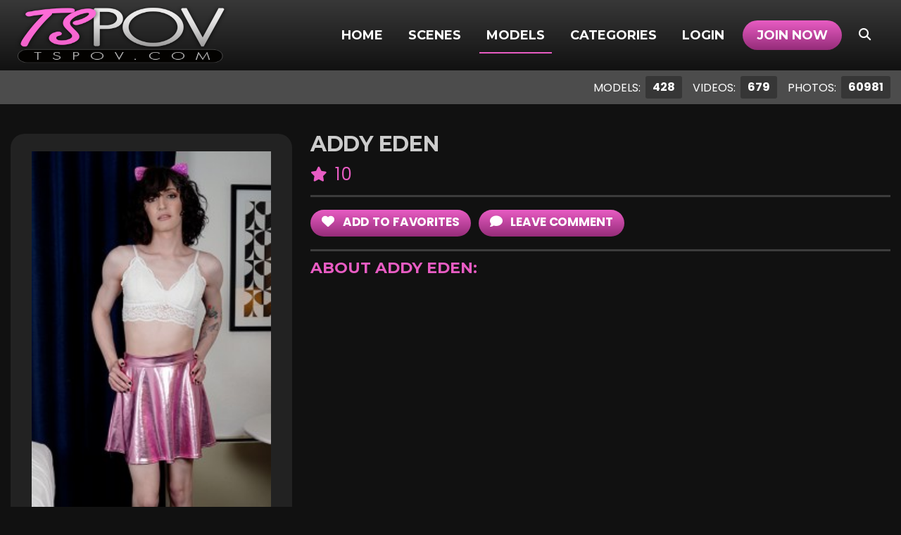

--- FILE ---
content_type: text/html; charset=UTF-8
request_url: https://www.tspov.com/tour/models/AddyEden.html
body_size: 5731
content:
<!DOCTYPE html>
<!--[if lt IE 7 ]><html class="ie ie6" lang="en"> <![endif]-->
<!--[if IE 7 ]><html class="ie ie7" lang="en"> <![endif]-->
<!--[if IE 8 ]><html class="ie ie8" lang="en"> <![endif]-->
<!--[if (gte IE 9)|!(IE)]><!--><html lang="en"> <!--<![endif]-->
<head>
		<base href="https://www.tspov.com/tour/" />
	
	<meta charset="utf-8">
	<meta http-equiv="X-UA-Compatible" content="IE=edge,chrome=1">

		<TITLE>TSPOV | Addy Eden | Home of the best trans POV scenes on the Web</TITLE>
	
	<link rel="canonical" href="https://www.tspov.com/tour/models/AddyEden.html" />

		<meta name="keywords" content="" />
	
		<meta name="description" content="Addy Eden" />
	
	<meta name="robots" content="noodp" />
	<meta name="author" content="TSPOV">

	<meta name="RATING" content="RTA-5042-1996-1400-1577-RTA" />
	<meta name="format-detection" content="telephone=no">

	<!--[if lt IE 9]><script src="https://cdnjs.cloudflare.com/ajax/libs/html5shiv/3.7.3/html5shiv.min.js"></script><![endif]-->

	<!-- Mobile -->
	<meta name="viewport" content="width=device-width, initial-scale=1, maximum-scale=1">
	<meta name="apple-mobile-web-app-capable" content="yes" />
	<meta name="apple-mobile-web-app-status-bar-style" content="black-translucent" />

	<!-- Favicons -->
	<link rel="shortcut icon" href="shared_assets/images/favicon.png">
	<link href="shared_assets/images/favicon.png" rel="apple-touch-icon" />
	<link href="shared_assets/images/favicon.png" rel="apple-touch-icon" sizes="152x152" />
	<link href="shared_assets/images/favicon.png" rel="apple-touch-icon" sizes="167x167" />
	<link href="shared_assets/images/favicon.png" rel="apple-touch-icon" sizes="180x180" />
	<link href="shared_assets/images/favicon.png" rel="icon" sizes="192x192" />
	<link href="shared_assets/images/favicon.png" rel="icon" sizes="128x128" />

	<!-- CSS -->
	<link rel="preconnect" href="https://cdnjs.cloudflare.com">
	<link rel="preconnect" href="https://fonts.googleapis.com">
	<link rel="preconnect" href="https://fonts.gstatic.com" crossorigin>

	<link href="https://fonts.googleapis.com/css2?family=Montserrat:wght@300;400;700&family=Poppins:wght@300;400;700&display=swap" rel="stylesheet">
	<link rel="stylesheet" href="https://cdnjs.cloudflare.com/ajax/libs/font-awesome/6.4.2/css/all.min.css" integrity="sha512-z3gLpd7yknf1YoNbCzqRKc4qyor8gaKU1qmn+CShxbuBusANI9QpRohGBreCFkKxLhei6S9CQXFEbbKuqLg0DA==" crossorigin="anonymous" referrerpolicy="no-referrer" />
	<link rel="stylesheet" href="https://cdnjs.cloudflare.com/ajax/libs/OwlCarousel2/2.3.4/assets/owl.carousel.min.css" integrity="sha512-tS3S5qG0BlhnQROyJXvNjeEM4UpMXHrQfTGmbQ1gKmelCxlSEBUaxhRBj/EFTzpbP4RVSrpEikbmdJobCvhE3g==" crossorigin="anonymous" referrerpolicy="no-referrer" />

	<link rel="stylesheet" href="shared_assets/css/elx_styles.css?v=12012024">
	<link rel="stylesheet" href="shared_assets/css/style.css?v=12012024">
	<link rel="stylesheet" href="shared_assets/css/media.css?v=12012024">

	<!-- jQuery Stuff -->
	<script src="https://cdnjs.cloudflare.com/ajax/libs/modernizr/2.8.3/modernizr.min.js"></script><!--//modernizr-->
	<script src="https://cdnjs.cloudflare.com/ajax/libs/jquery/3.7.1/jquery.min.js" integrity="sha512-v2CJ7UaYy4JwqLDIrZUI/4hqeoQieOmAZNXBeQyjo21dadnwR+8ZaIJVT8EE2iyI61OV8e6M8PP2/4hpQINQ/g==" crossorigin="anonymous" referrerpolicy="no-referrer"></script>
	<script src="https://cdnjs.cloudflare.com/ajax/libs/jquery-migrate/3.3.1/jquery-migrate.min.js" integrity="sha512-wDH73bv6rW6O6ev5DGYexNboWMzBoY+1TEAx5Q/sdbqN2MB2cNTG9Ge/qv3c1QNvuiAuETsKJnnHH2UDJGmmAQ==" crossorigin="anonymous"></script><!--//jquery migrate-->

	<link rel="stylesheet" href="https://cdnjs.cloudflare.com/ajax/libs/slick-carousel/1.9.0/slick.min.css" integrity="sha512-yHknP1/AwR+yx26cB1y0cjvQUMvEa2PFzt1c9LlS4pRQ5NOTZFWbhBig+X9G9eYW/8m0/4OXNx8pxJ6z57x0dw==" crossorigin="anonymous" />
	<link rel="stylesheet" href="https://cdnjs.cloudflare.com/ajax/libs/slick-carousel/1.9.0/slick-theme.min.css" integrity="sha512-17EgCFERpgZKcm0j0fEq1YCJuyAWdz9KUtv1EjVuaOz8pDnh/0nZxmU6BBXwaaxqoi9PQXnRWqlcDB027hgv9A==" crossorigin="anonymous" />
	<script src="https://cdnjs.cloudflare.com/ajax/libs/slick-carousel/1.9.0/slick.min.js" integrity="sha512-HGOnQO9+SP1V92SrtZfjqxxtLmVzqZpjFFekvzZVWoiASSQgSr4cw9Kqd2+l8Llp4Gm0G8GIFJ4ddwZilcdb8A==" crossorigin="anonymous"></script>

	<script src="https://cdnjs.cloudflare.com/ajax/libs/OwlCarousel2/2.3.4/owl.carousel.min.js" integrity="sha512-bPs7Ae6pVvhOSiIcyUClR7/q2OAsRiovw4vAkX+zJbw3ShAeeqezq50RIIcIURq7Oa20rW2n2q+fyXBNcU9lrw==" crossorigin="anonymous" referrerpolicy="no-referrer"></script>
	<script src="https://cdn.jsdelivr.net/npm/selectric@1.13.0/public/jquery.selectric.min.js"></script>
	<script src="shared_assets/js/jquery.meanmenu.min.js"></script>

	<script src="js/mp7x/mediaelement-and-player.js"></script>
	<link rel="stylesheet" href="js/mp7x/mediaelementplayer.min.css?v=12012024" />

	<script src="https://cdnjs.cloudflare.com/ajax/libs/jqueryui/1.13.2/jquery-ui.min.js" integrity="sha512-57oZ/vW8ANMjR/KQ6Be9v/+/h6bq9/l3f0Oc7vn6qMqyhvPd1cvKBRWWpzu0QoneImqr2SkmO4MSqU+RpHom3Q==" crossorigin="anonymous" referrerpolicy="no-referrer"></script>
	<link rel="stylesheet" href="https://cdnjs.cloudflare.com/ajax/libs/jqueryui/1.13.2/themes/base/jquery-ui.min.css" integrity="sha512-ELV+xyi8IhEApPS/pSj66+Jiw+sOT1Mqkzlh8ExXihe4zfqbWkxPRi8wptXIO9g73FSlhmquFlUOuMSoXz5IRw==" crossorigin="anonymous" referrerpolicy="no-referrer" />

	<!-- JQuery Include -->
	<script type="text/javascript" src="js/tourhelper.js?v=12012024"></script>

	<!-- This includes the number of clicks that are allowed on the Tour -->
	<script>dayslimit =  1;maxClicks  = 10;</script>

	<script src="js/tour.js?v=12012024"></script>

	<script type="text/javascript" src="shared_assets/js/custom.js?v=12012024"></script><!--//custom jquery-->

	

<meta name="twitter:card" content="summary">
<meta name="twitter:title" content="Addy Eden | Home of the best trans POV scenes on the Web" />
<meta property="og:title" content="Addy Eden | Home of the best trans POV scenes on the Web"/>



    <meta name="twitter:description" content="Addy Eden" />
	<meta property="og:description" content="Addy Eden"/>

<meta name="twitter:card" content="summary">
	<style>
.headerRight ul li a:before, .ribbon span, .pagination a:hover, .pagination a.active, .selectric-items li:hover, .selectric-items li.highlighted, .selectric-items li.selected, .progress-bar,
.tags ul li a:hover, .paymentTypeOptions label.active, .membershipArea label.active, .membershipArea label.active i:before, .submitComment, .video-progress-bar { background-color:#e85cc3; }
.headerRight ul li.joinNow a, .getPass, .getPassword,
.customJoinOptions ul li:hover a, .customJoinOptions ul li.active a, .bio2Btns ul li a, .complete input { background:linear-gradient(0deg, #952c79 0%, #e85cc3 100%); }
a, a:hover, .iLSceneDetails h4 a, .featuring a, .welcomeText h3 span, .welcomeText h4 span, .getPass:hover, .getPassword:hover, .sceneInfo li span, .modelCaption h5 a, .modelCaption p,
.addInfo h5, .tags h5, .tags ul li a i, .rateNumber, .ratingVP ul, .bioRating, .aboutModel h4, .aboutModel ul li span,
.joinWrap h1, .joinWrap h2 span, .memberMonths, .complete input:hover, .headerRight ul li ul li a:hover, .description h4, .bio2Btns ul li a:hover { color:#e85cc3; }
.loading-spinner>div:nth-child(2) { border-color:transparent #e85cc3 transparent #e85cc3; }
.loading-spinner>div:nth-child(4) div:before { background:#e85cc3; box-shadow:0 48px 0 0 #e85cc3; }
.loading-spinner>div:nth-child(4) div:after { background:#e85cc3; box-shadow:48px 0 0 0 #e85cc3; }
.ribbon::after, .ribbon::before { border-color:#952c79; border-top-color:transparent; border-left-color:transparent; }
.btn-primary { background:linear-gradient(0deg, #952c79 0%, #e85cc3 100%); border-color:#952c79; }
</style>
	</head>
<body class="dark-mode tour-area ">
<!--[if lt IE 7]><p class="chromeframe">You are using an <strong>outdated</strong> browser. Please <a href="http://browsehappy.com/">upgrade your browser</a> or <a href="http://www.google.com/chromeframe/?redirect=true">activate Google Chrome Frame</a> to improve your experience.</p><![endif]-->


<div id="preloader">
	<div class="centerbox">
		<div class="middle">
			<img src="shared_assets/logos/logo_TSPOV.png?v=12012024" alt="TSPOV Loading..." />
			<div class="loading-spinner-text">Loading...</div>
			<div class="loading-spinner-container">
				<div class="loadingio-spinner-double-ring-cswgcfxyejn"><div class="loading-spinner">
				<div></div>
				<div></div>
				<div><div></div></div>
				<div><div></div></div>
				</div></div>
			</div>
		</div>
	</div>
</div>


<header>
	<div class="centerwrap">
		<div class="headerLeft">
			<div class="logo"><a href="https://www.tspov.com/tour/" title="TSPOV"><img src="shared_assets/logos/logo_TSPOV.png?v=08112023" alt="TSPOV" /></a></div>
		</div>
		<div class="headerRight">
			<nav>
				<ul>
					<li><a href="https://www.tspov.com/tour/" class="">Home</a></li>
					<li><a href="https://www.tspov.com/tour/categories/movies_1_d.html" class="">Scenes</a></li>
					<li><a href="https://www.tspov.com/tour/models/models.html" class="active">Models</a></li>					<li><a href="categories/tags.html" class="">Categories</a></li>
					<li><a href="/members/">Login</a></li>
					<li class="joinNow"><a href="join.php">Join Now</a></li>
				</ul>
			</nav>

			<script>
$().ready(function(){
	$("#autosuggest_top_desktop").autocomplete({
		source: function(req, add){
			$.get('search_ajax.php?q=' + req.term, function(data) {

				arrStor = [];

				arrLabel = new Array();
				arrURL   = new Array();
				var arg= data.split("\n");

				for(var i=0; i < arg.length; i++){
					ix = arg[i].split("|");

					if (ix.length == 2){
						arrStor[arrStor.length] = {label:ix[0].trim(), value:ix[1].trim()}
					}

					if (arrStor.length >= 15) break;
				}

				add(arrStor);
			});
		},
		select: function( event, ui ) {
			this.value = ui.item.value;
			var form = $(this).parents('form:first').submit();
		}
	});
});
</script>
<style>.ui-widget-content { z-index:999999 !important; }</style>

<div class="searchArea">
	<button class="searchIcon"><i class="fas fa-search"></i><i class="fas fa-times"></i></button>
	<div class="searchBlock">
		<form id="search_desktop" action="search.php" method="GET">
			<input type="text" class="searchBox ui-autocomplete-input" placeholder="Search here..." name="query" id="autosuggest_top_desktop" autocomplete="off" value="" required />
			<button type="submit" class="searchIcon2"><i class="fas fa-search"></i></button>
		</form>
	</div>
</div>
			<div class="social">
															</div>
		</div>
	</div>
</header>

<div class="topHeader">
	<div class="centerwrap">
		<ul class="modelVideos">
						<li>
				Models:
				<span class="totals_desktop">428</span>
				<span class="totals_mobile">428</span>
			</li>
			
						<li>
				Videos:
				<span class="totals_desktop">679</span>
				<span class="totals_mobile">679</span>
			</li>
			
						<li>
				Photos:
				<span class="totals_desktop">60981</span>
				<span class="totals_mobile">60.98K</span>
			</li>
					</ul>
	</div>
</div>


<div class="bodyArea topBioSpace">
	<div class="centerwrap">
		<div class="modelBioInfo">
			<div class="bioPic">
				
<img id="set-target-431" width="220" height="330" alt="Addy Eden" class="model_bio_thumb lazy stdimage thumbs target" src0_1x="/tour/content/contentthumbs/09/59/959-set-1x.jpg" cnt="1" v="0" />
				<p class="text-center"><span class="badge badge-pill badge-dark" style="font-size:100%; margin:10px auto 0 auto;">1 Update</span></p>
			</div>
			<div class="bioInfo">
				<h1>Addy Eden</h1>
				<div class="bioRating">
					
					<i class="fas fa-star"></i> 10				</div>
				<div class="bio2Btns">
					<ul>
													<li><a href="join.php"><i class="fas fa-heart"></i> add to Favorites</a></li>
							<li><a href="join.php"><i class="fas fa-comment"></i> leave comment</a></li>
											</ul>
				</div>
				<div class="aboutModel">
					<h4>About Addy Eden:</h4>
					
					<ul>
																																																																																									</ul>
				</div>
			</div>
		</div>

		
		<div class="updatedScenes">
			<div class="title">
				<h3>Updates Featuring Addy Eden</h3>
			</div>
			<div class="allUpdates">

									
<div class="iLatestScene">
	<div class="iLScenePic item-thumb-videothumb">
							
<div class="mtVideoThumb" data-uniqueid="523_videothumb_949795734180" data-videothumb="/tour/content/contentthumbs/98/27/9827.mp4">
			<a href="https://www.tspov.com/tour/trailers/BONUS-SCENE-amateur-trans-babe-sucks-cock.html"></a>
		<img src="/tour/content/contentthumbs/89/06/8906-1x.jpg" alt="" class="video_placeholder" />
	<div class="video-progress"><div></div><div></div><div></div><div></div><div></div><div></div><div></div><div></div></div>
	</div>			</div>
	<div class="iLSceneDetails">
		<h4>
			<a href="https://www.tspov.com/tour/trailers/BONUS-SCENE-amateur-trans-babe-sucks-cock.html" title="BONUS SCENE - amateur trans babe sucks cock">
				BONUS SCENE - amateur trans babe sucks cock			</a>
		</h4>
		<div class="featuring">Featuring: <a href="https://www.tspov.com/tour/models/AddyEden.html">Addy Eden</a></div>		<ul class="sceneInfo">
			<li><i class="fas fa-clock"></i> 95&nbsp;Photos, 18:38</li>			<li><i class="fas fa-calendar"></i> May 1, 2023</li>
						<li><span><i class="fas fa-star"></i> 4.7</span></li>
					</ul>
	</div>
</div>							</div>

			
		</div><!--//updatedScenes-->

		<div class="getAccess">
	<a href="join.php" class="getPassword">GET YOUR INSTANT ACCESS NOW FOR ALL THE FULL LENGTH VIDEOS!</a>
</div>
	</div>
</div>

<!--Footer-->

	<div class="outgoing">
		<div class="centerwrap">
								<div class="outgoing-horizontal">
						<a href="https://becomingfemme.com/tour/" target="_blank" title="Becoming Femme"><img src="shared_assets/banners/becomingfemme_upsale.gif" alt="Becoming Femme"></a>
					</div>
										<div class="outgoing-horizontal">
						<a href="https://pure-ts.com/tour/" target="_blank" title="Pure-TS"><img src="shared_assets/banners/purets_upsale.gif" alt="Pure-TS"></a>
					</div>
							</div>
	</div>

<div class="fLogoArea">
	<div class="centerwrap">
		<div class="fLogoSocial">
			<div class="fLogo"><a href="https://www.tspov.com/tour/"><img src="shared_assets/logos/logo_TSPOV.png?v=08112023" alt="TSPOV" /></a></div>
		</div>
	</div>
</div>
<footer>
	<div class="centerwrap">
		<div class="footerLinks">
			<a href="contact/">Contact</a>
			<span>|</span>
			<a href="info/">Info</a>
			<span>|</span>
			<a href="about/">About</a>
			<span>|</span>
			<a href="privacy/">Privacy Policy</a>
			<span>|</span>
			<a href="https://www.ccbillcomplaintform.com/ccbill/form/CCBillContentRemovalRequest1/formperma/sBK2jfIoZWAFw2hRRt5Rv2PQncscFzpvOH6bPcwopas" target="_blank">Complaints/Take down Request</a>
			<span>|</span>
			<a href="pages.php?id=appeals" target="_blank">Appeals</a>
			<span>|</span>
			<a href="/affiliateinfo.html" target="_blank">Webmasters</a>
		</div>
		<p>
			All models appearing on this website are 18 years or older.
			<br/>
			By entering this site you swear that you are of legal age in your area to view adult material and that you wish to view such material.
			<br/><br/>
			<a href="2257/">18 U.S.C. 2257 Record-Keeping Requirements Compliance Statement</a>			<br/><br/>
			Please visit Our Authorized Sales Agents <a href="https://ccbill.com/" target="_blank">CCBill.com</a> and <a href="https://epoch.com/" target="_blank">EPOCH.com</a>.
			<br/>
			<br/>
			&copy; Copyright 2026 TSPOV.
		</p>
	</div>
</footer>

<div class="scroll_up">
	<i class="fa fa-arrow-up"></i>
</div>


<script src="https://cdnjs.cloudflare.com/ajax/libs/jquery.lazy/1.7.11/jquery.lazy.min.js" integrity="sha512-eviLb3jW7+OaVLz5N3B5F0hpluwkLb8wTXHOTy0CyNaZM5IlShxX1nEbODak/C0k9UdsrWjqIBKOFY0ELCCArw==" crossorigin="anonymous" referrerpolicy="no-referrer"></script>
<script src="https://cdnjs.cloudflare.com/ajax/libs/jquery.lazy/1.7.11/plugins/jquery.lazy.av.js" integrity="sha512-6yflx//JwvqUV2YUdfX8aCMk69if76NU4L18F6wpPYqKdPxX9zpn3VzKcApRz/Ae/n5FQsjzViALw+AFH2PxpA==" crossorigin="anonymous" referrerpolicy="no-referrer"></script>
<script>$( window ).on("load", function(){ $(".lazy").Lazy(); });</script>

</body>
</html>

--- FILE ---
content_type: text/css
request_url: https://www.tspov.com/tour/shared_assets/css/media.css?v=12012024
body_size: 4585
content:
@media only screen and (max-width:1900px){
	.centerwrap{width:1560px;}
	.social{margin-left: 32px;}
	.online{font-size: 20px;}
	.videoBlock .splide__arrow--prev{left: 0;}
	.videoBlock .splide__arrow--next{right: 0;}
	.videoContent p{font-size: 16px;}
	.iLatestScene{width: 24.25%; margin-right: 1%; margin-bottom: 1%;}
	.owl-carousel .owl-nav button.owl-prev{left: 0;}
	.owl-carousel .owl-nav button.owl-next{right: 0;}
	.modelBlock{width: 19.2%; margin-right: 1%; margin-bottom: 1%;}
	.fInfo p{font-size: 16px;}
	.fInfo{width: 48%;}
	.footer{padding: 30px 0 34px;}

	.bannerMid{padding: 8px 10px;}
	.bannerMid ul{padding-bottom: 5px;}
	.bannerMid li{padding-left: 50px; background-size: 22px; font-size: 20px; line-height: 46px; margin-bottom: 5px; background-position: 16px center;}
	.getPass{line-height: 62px; font-size: 30px;}

	/* Models */
	.allMModels{padding-bottom:35px;}

	/* Photos */
	/* Videos */
	.allVideos{padding-bottom:35px;}
	.latestScene{width: 24.25%; margin-right: 1%; margin-bottom: 1%;}

	/* Contact */
	.contactInfo{padding-top:10px; padding-bottom:50px;}
	.contactInfo p{font-size:16px;}

	/* Join */
	.joinWrap h1{font-size:45px;}

	/* Videoset */
	.description p{font-size:16px; line-height:26px;}
	.commentBlock p{font-size:16px; line-height:22px;}
	.commentsArea{padding-bottom:55px;}
	.updatedScenes{padding-bottom:65px;}
	.vpTitle{padding-bottom:30px;}

	/* Photoset */
	.pSetBlock{width:19.2%; margin-right:1%; margin-bottom:1%;}
	.pSetBlock ul li{font-size:13px;}
	.loadMore{padding-top:20px;}

	/* MembersHome */
	.titleSubText{font-size:16px;}

	/* Modelbio */
	.topBioSpace{padding-top:42px;}
	.bioInfo h1{font-size:34px;}
	.aboutModel ul li{font-size:17px; padding-bottom:22px;}
}

@media only screen and (max-width:1590px){
	.centerwrap{width:1250px;}
	.headerRight ul{padding-right: 16px;}
	.headerRight ul li{font-size: 18px; padding-right: 16px;}
	.social{margin-left: 20px;}
	.online{padding-left: 10px; font-size: 16px;}
	.online:before{height: 32px;}
	.modelVideos li{font-size: 16px;}
	.modelVideos li span{line-height: 32px; padding: 0 10px;}
	.nextUpdate h3{font-size: 16px;}
	.countdown-amount{height: 32px; font-size: 16px; min-width:36px;}
	.iVideos{padding-top: 32px;}
	.videoBlock h1{font-size: 24px; padding-bottom: 6px;}
	.videoBlock .splide__slide p{font-size: 13px; align-items:flex-end; margin-top: 2px;}
	.videoBlock{padding-bottom: 30px;}
	.videoContent p{font-size: 15px; line-height: 22px;}
	.getPassword{line-height: 74px; padding: 0 40px; font-size: 36px;}
	.getAccess ul li{font-size: 18px; padding-left: 26px; background-size: 18px;}
	.getAccess{padding-bottom: 30px;}
	.latestScenes h3, .iModels h3, .comingSoon h3{font-size: 24px; padding-bottom: 6px;}
	.latestScenes{padding-bottom: 20px;}
	.comingSoon{padding-bottom: 45px;}
	.iModels{padding-top: 30px; padding-bottom: 32px;}
	.fInfo h3{font-size: 24px; padding-bottom: 6px;}
	.fInfo p{font-size: 15px; line-height: 22px;}
	.footer{padding: 20px 0 24px;}
	.modelCaption h5{font-size: 16px;}
	.headerRight ul li ul li{font-size: 16px;}
	.headerRight ul li ul li a{line-height: 28px;}
	.searchBox{font-size: 16px;}
	.fInfo{width: 48.2%;}
	.searchBlock{top: 56px;}
	.searchBox{height: 48px;}
	.searchIcon2{height: 48px; width: 48px;}

	.bannerMid li{padding-left: 38px; background-size:18px; background-position: 12px center; line-height: 36px; font-size: 16px; margin-bottom: 4px;}
	.bannerMid ul{padding-bottom: 4px;}
	.getPass{font-size: 24px; line-height: 48px;}

	/* Models */
	.topSpace{padding-top:32px;}
	.title h3{font-size:24px;}
	.allMModels{padding-bottom:25px;}
	.pagination{padding-top:30px; padding-bottom:70px;}

	/* Photos */
	.photoDetails .sceneInfo li{font-size:13px; padding-right:16px;}
	.photoDetails .sceneInfo li:last-child{padding-right:0px;}
	.photoDetails .sceneInfo li:after{right:8px;}

	/* Videos */
	.allVideos{padding-bottom:25px;}

	/* Contact */
	.contactInfo p{font-size:15px; line-height:22px; padding-bottom:20px;}
	.contactInfo{padding-bottom:40px;}
	.contactForm{width:100%; margin-bottom:60px;}
	.contactBox{width:32%; margin-right:2%;}
	.threeBoxes{margin-bottom:2%;}

	/* Join */
	.joinWrap h1{font-size:40px;}
	.joinWrap h2{font-size:25px; padding-bottom:18px;}
	.complete input{font-size:40px;}

	/* Videoset */
	.videoPhotoSet{padding-top:30px;}
	.updatedScenes h3{font-size:24px; padding-bottom:6px;}
	.vpTitle h1, .commentsArea h3{font-size:24px;}
	.downLoadLinks li{margin-right:12px;}
	.downLInfo h3{font-size:25px;}
	.addFeaturing{padding-top:15px;}
	.description p{font-size:15px; line-height:22px;}
	.description h4{padding-bottom:2px;}
	.description{padding-top:15px; padding-bottom:40px;}
	.rateNumber{padding-top:15px;}
	.commentBlock p{font-size:15px;}
	.commentBlock h4{font-size:15px;}
	.commentBlock{padding:8px 20px 12px;}
	.addComments textarea{padding:10px 14px;}
	.commentsArea{padding-bottom:40px;}
	.updatedScenes{padding-bottom:30px;}
	.tags ul li{margin-right:8px; margin-bottom:8px;}
	.tags{padding-bottom:2px;}

	/* Photoset */
	.pSetPic{margin-bottom:6px;}
	.pSetBlock ul li{font-size:12px;}
	.pSetBlock ul li a{padding:0 6px 4px; line-height:22px;}

	/* MembersHome */
	.titleSubText{font-size:15px;}
	.allvideosHere{padding-bottom:60px;}
	.allPhotos{padding-bottom:60px;}
	.mComingSoon{padding-bottom:75px;}
	.mAllModels{padding-bottom:60px;}
	.mComingSoon h3{font-size:24px;}

	/* Modelbio */
	.bioPic{padding:25px 30px; width:400px;}
	.bioInfo{width:calc(100% - 426px);}
	.bioInfo h1{font-size:30px; line-height:30px;}
	.bioRating{font-size:24px; padding-bottom:12px;}
	.bio2Btns{padding:18px 0;}
	.bio2Btns ul li{font-size:17px;}
	.bio2Btns ul li a{line-height:35px; padding:0 16px 3px;}
	.aboutModel h4{font-size:22px; padding-bottom:14px;}
	.aboutModel{padding-top:10px;}
	.aboutModel ul li{font-size:15px; padding-bottom:16px;}
	.modelBioInfo{padding-bottom:30px; margin-bottom:35px;}
}

@media only screen and (max-width:1279px){
	.centerwrap{width:98%;}
	header{height:70px;}
	.logo a img { height:60px; }
	.headerRight{padding-right: 50px;}
	.topHeader{margin-top:70px;}
	.social{margin-left: 10px;}
	.mean-container .mean-nav ul li{text-transform: uppercase; font-size: 16px;}
	.mean-container .mean-nav ul li a i{display: none;}
	.mean-container .mean-nav ul li li a{padding: 10px 10%; width: 80%;}
	.searchBlock{top: 52px;}
	.mean-container .mean-nav ul li a.mean-expand{line-height: 36px; top: 0;}
	.iVideos{padding-top: 22px;}
	.videoBlock h1{font-size: 22px;}
	.videoContent{padding-top: 10px;}
	.videoContent p{font-size: 14px;}
	.getPassword{line-height: 62px; padding: 0 30px; font-size: 30px;}
	.getAccess ul li{font-size: 16px; padding-left: 22px; background-size:16px; padding-right: 22px;}
	.getAccess ul li:after{height: 16px; right: 9px;}
	.getAccess{padding-bottom: 20px;}
	.latestScenes h3, .iModels h3, .comingSoon h3{font-size: 22px;}
	.sceneInfo li{font-size: 12px; padding-right: 13px;}
	.sceneInfo li i{margin-right: 4px;}
	.sceneInfo li:after{right: 7px;}
	.comingSoon{padding-bottom: 35px;}
	.iModels{padding-top: 25px; padding-bottom: 15px;}
	.modelCaption h5{font-size: 14px;}
	.modelCaption p{font-size: 13px;}
	.modelCaption{height: 30px;}
	.modelInfo{font-size: 13px;}
	.modelInfo i{margin-right: 4px;}
	.modelInfo span{padding: 0 5px;}
	.fInfo h3{font-size: 22px;}
	.fInfo p{font-size: 14px; line-height: 20px;}
	.fLogo{width: 200px;}

	.bannerMid li{padding-left: 32px; background-size:15px; background-position: 10px center; line-height: 28px; font-size: 13px; margin-bottom: 4px;}
	.bannerMid ul{padding-bottom: 2px;}
	.getPass{font-size: 18px; line-height: 38px;}

	/* Models */
	.topSpace{padding-top:22px;}
	.title h3{font-size:22px;}
	.allMModels{padding-bottom:15px;}
	.pagination{padding-top:20px; padding-bottom:50px;}

	/* Photos */
	.allCategories{height:22px;}
	.allMModels .modelBlock{width:24.25%;}
	.allMModels .modelBlock:nth-child(5n){margin-right:1%;}
	.allMModels .modelBlock:nth-child(4n){margin-right:0px;}

	/* Videos */
	.allVideos{padding-bottom:15px;}

	/* Contact */
	.contactInfo{padding-bottom:30px;}
	.contactInfo p{font-size:14px;}
	.contactForm{padding:25px;}
	.submitBtn{font-size:18px;}
	.messageArea textarea{height:180px;}
	.messageArea{margin-bottom:2%;}
	.textbox{height:46px;}
	.contactBox i{line-height:46px;}
	.contactForm{margin-bottom:40px;}

	/* Join */
	.topJoinSpace { margin-top:70px; }
	.joinWrap h1{font-size:34px;}
	.joinWrap h2{font-size:22px; padding-bottom:12px;}
	.memberMonths{font-size:26px;}
	.memberMonths span{font-size:16px;}
	.memberPrice{font-size:36px;}
	.memberPrice sup{font-size:16px;}
	.account li{font-size:14px;}
	.complete input{font-size:36px;}
	.complete{padding-bottom:30px;}

	/* Videoset */
	.updatedScenes h3, .commentsArea h3{font-size:22px;}
	.vpTitle h1{font-size:22px;}
	.downLInfo h3{font-size:22px; line-height:40px;}
	.downLoadLinks li{margin-right:8px;}
	.downLoadLinks li a{padding:6px 6px 3px; width:90px;}
	.downLAmount{font-size:24px; line-height:44px;}
	.downLText{font-size:16px; line-height:24px;}
	.videoPSize{font-size:14px; line-height:24px;}
	.downLInfo{padding:12px;}
	.addInfo h5{font-size:16px;}
	.addInfo p{font-size:16px;}
	.tags ul li{font-size:14px;}
	.description p{font-size:14px;}
	.description{padding-top:10px;}
	.rateNumber{padding-top:10px;}
	.commentBlock p{font-size:14px;}
	.addComments{padding:10px 20px 20px;}
	.submitComment{font-size:18px;}

	/* Photoset */
	.pSetBlock{width:24.25%;}
	.pSetBlock:nth-child(5n){margin-right:1%;}
	.pSetBlock:nth-child(4n){margin-right:0px;}
	.loadMore a{font-size:18px; line-height:35px; padding:0 20px 3px;}

	/* MembersHome */
	.memberTSpace{padding-top:22px;}
	.titleSubText{font-size:13px; padding-bottom:4px;}
	.viewMore a{font-size:13px; padding:0 16px 2px;}
	.allvideosHere{padding-bottom:40px;}
	.allPhotos{padding-bottom:40px;}
	.mComingSoon{padding-bottom:55px;}
	.mAllModels{padding-bottom:40px;}
	.mComingSoon h3{font-size:22px;}

	/* Modelbio */
	.bioPic{width:300px; padding:20px;}
	.bioInfo{width:calc(100% - 320px);}
	.bioRating{font-size:22px;}
	.bioRating i{font-size:20px;}
	.bio2Btns ul li{font-size:15px;}
	.bio2Btns ul li a{line-height:30px;}
	.bio2Btns ul li a i{font-size:15px; margin-right:6px;}
	.bio2Btns{padding:14px 0;}
	.aboutModel ul li{font-size:14px; padding-bottom:10px; line-height:22px;}
	.modelBioInfo{padding-bottom:20px; margin-bottom:25px;}
	.topBioSpace{padding-top:30px;}
}

@media only screen and (max-width:1023px){
	.centerwrap{width:748px;}
	.videoBlock h1{font-size: 20px;}
	.videoBlock{padding-bottom: 20px;}
	.getPassword{line-height: 50px; font-size: 23px; padding: 0 24px;}
	.getAccess{padding-bottom: 15px;}
	.getAccess ul li{font-size: 14px; background-size:14px; padding-left: 18px; padding-right: 18px;}
	.getAccess ul li:after{height: 14px; right: 8px;}
	.iLatestScene{width: 32.66%; margin-bottom: 10px;}
	.iLatestScene:nth-child(4n){margin-right: 1%;}
	.iLatestScene:nth-child(3n){margin-right: 0;}
	.latestScenes{padding-bottom: 10px;}
	.comingSoon{padding-bottom: 30px;}
	.iModels{padding-top: 20px;}
	.modelBlock{width: 24.25%;}
	.modelBlock:nth-child(5n){margin-right: 1%;}
	.modelBlock:nth-child(4n){margin-right: 0;}
	.fInfo h3{font-size: 20px;}
	.footer{padding: 15px 0 20px;}
	.secure{width: 240px;}
	.fInfo p{font-size: 13px;}

	.bannerRight{display: none;}
	.bannerMid li{font-size: 14px; line-height: 32px;}
	.getPass{font-size: 20px; line-height: 42px;}

	/* Models */
	.title h3{font-size:20px;}

	/* Photos */
	.allMModels .modelBlock{width:32%; margin-right:2%; margin-bottom:1.5%;}
	.allMModels .modelBlock:nth-child(4n), .allMModels .modelBlock:nth-child(5n){margin-right:2%;}
	.allMModels .modelBlock:nth-child(3n){margin-right:0px;}
	.allCategories{margin-left:10px; padding-left:8px;}

	/* Videos */
	.latestScene{width: 32.66%; margin-bottom: 10px;}
	.latestScene:nth-child(4n){margin-right: 1%;}
	.latestScene:nth-child(3n){margin-right: 0;}
	.allVideos .latestScene:nth-child(16){display:none;}
	.allVideos{padding-bottom:10px;}

	/* Contact */
	.contactInfo p{font-size:13px; line-height:20px;}
	.contactInfo{padding-top:0px; padding-bottom:10px;}
	.contactForm{padding:16px;}
	.submitBtn{font-size:16px; min-width:100px; height:40px;}
	.contactForm{margin-bottom:20px;}
	.messageArea textarea{height:150px;}

	/* Join */
	.joinWrap h1{font-size:28px;}
	.joinWrap h2{font-size:20px;}
	.complete input{font-size:32px;}

	/* Videoset */
	.vpInfo ul li{width:70px; margin-left:5px; height:65px;}
	.rating{font-size:34px; line-height:45px;}
	.vpInfo ul li span{font-size:10px;}
	.favorite{background-size:44px; height:45px;}
	.photosI{background-size:35px; height:45px;}
	.comments{background-size:36px; height:45px;}
	.videoHere{margin-bottom:15px;}
	.downLInfo h3{font-size:18px; margin-bottom:10px;}
	.downLoadLinks li{margin-right:5px;}
	.downLoadLinks li a{padding:4px 4px 3px; width:70px;}
	.downLAmount{font-size:17px; line-height:34px;}
	.downLText{font-size:12px; line-height:17px;}
	.videoPSize{font-size:12px; line-height:20px;}
	.downLInfo{padding:10px;}
	.addInfo h5{font-size:15px;}
	.addInfo p{font-size:15px;}
	.tags h5{font-size:15px; line-height:28px;}
	.description h4{font-size:16px;}
	.description p{font-size:13px; line-height:20px;}
	.rateNumber{font-size:24px;}
	.rateVP{font-size:14px; }
	.description{padding-bottom:30px;}
	.privacy{font-size:13px;}
	.submitComment{margin-top:10px;}
	.commentsArea{padding-bottom:30px;}
	.updatedScenes{padding-bottom:30px;}
	.commentBlock p{font-size:13px;}
	.descriptionR .description{width:calc(100% - 170px);}
	.videoPhotoSet{padding-top:22px;}
	.downLInfo h3 i{font-size:17px; margin-right:10px;}

	/* Photoset */
	.pSetBlock{width:32.66%;}
	.pSetBlock:nth-child(4n){margin-right:1%;}
	.pSetBlock:nth-child(3n){margin-right:0px;}
	.loadMore{padding-bottom:30px;}
	.addRating .addFeature{width:calc(100% - 170px);}

	/* MembersHome */
	.allvideosHere{padding-bottom:30px;}
	.allPhotos{padding-bottom:30px;}
	.mComingSoon{padding-bottom:40px;}
	.mAllModels{padding-bottom:30px;}
	.mComingSoon h3{font-size:20px;}
	.mAllPhotos .modelBlock, .mModels .modelBlock{width:32%; margin-right:2%; margin-bottom:1.5%;}
	.mAllPhotos .modelBlock:nth-child(4n), .mAllPhotos .modelBlock:nth-child(5n), .mModels .modelBlock:nth-child(4n), .mModels .modelBlock:nth-child(5n){margin-right:2%;}
	.mAllPhotos .modelBlock:nth-child(3n), .mModels .modelBlock:nth-child(3n){margin-right:0px;}

	/* Modelbio */
	.topBioSpace{padding-top:22px;}
	.bioInfo h1{font-size:26px;}
	.bioRating{font-size:20px; padding-bottom:6px;}
	.bioRating i{font-size:17px;}
}

@media only screen and (max-width:767px){
	.centerwrap{width:96%;}
	.searchIcon{height: 36px; width: 36px;}
	.topHeader .centerwrap{flex-direction:column; align-items:center;}
	.modelVideos{justify-content:center; width:100%;}
	.nextUpdate{padding-top: 6px;}
	.topHeader{padding: 6px 0;}
	.videoBlock .splide__arrow--prev{background-color: rgba(0,0,0,0.4); width: 28px; height: 90px;}
	.videoBlock .splide__arrow--next{background-color: rgba(0,0,0,0.4); width: 28px; height: 90px;}
	.iVideos{padding-top: 18px;}
	.mainSlide{margin-bottom: 7px;}
	.videoContent p{font-size: 13px; line-height: 20px;}
	.getPassword{line-height: 38px; padding: 0 20px; font-size: 15px;}
	.getAccess ul{flex-direction:column;}
	.getAccess ul li{padding-right: 0px; font-size: 16px;}
	.getAccess ul li:after{display: none;}
	.iLatestScene{width: 49%; margin-right: 2%; }
	.iLatestScene:nth-child(3n){margin-right: 2%;}
	.iLatestScene:nth-child(2n){margin-right: 0px;}
	.sceneInfo li{font-size: 11px; padding-right: 10px;}
	.sceneInfo li:after{right: 5px;}
	.featuring{font-size: 13px;}
	.iLSceneDetails h4{font-size: 14px;}
	.modelBlock{width: 49%; margin-right: 2%; margin-bottom: 10px;}
	.modelBlock:nth-child(5n){margin-right: 2%;}
	.modelBlock:nth-child(2n){margin-right: 0;}
	.footer .centerwrap{flex-direction:column;}
	.fInfo{width: 100%; padding-bottom: 14px;}
	.fInfo:last-child{padding-bottom: 0px;}
	.fLogoArea .centerwrap{flex-direction:column;}
	.fLogoSocial{justify-content:space-between;}
	.secureM{display: flex; justify-content:center; padding-bottom: 8px;}
	.secure{display: none;}
	footer{padding-bottom: 14px;}
	.searchBlock{top: 100px;}
	.searchBox{height: 42px; font-size: 14px;}
	.searchIcon2{height: 42px; width: 42px;}
	.owl-carousel .owl-nav button.owl-next{background-color: rgba(0,0,0,0.4); width: 34px; height: 126px; top: 0; transform: none;}
	.owl-carousel .owl-nav button.owl-prev{background-color: rgba(0,0,0,0.4); width: 34px; height: 126px; top: 0; transform: none;}

	.banner{flex-direction:column;}
	.bannerMid li{padding-left: 38px; background-size:18px; background-position: 12px center; line-height: 38px; font-size: 16px;}
	.bannerMid{width: 100%; padding: 14px;}
	.bannerMid ul{padding-bottom: 4px;}
	.getPass{font-size: 26px; line-height: 54px;}

	/* Models */
	.topSpace{padding-top:18px;}
	.allMModels{padding-bottom:10px;}
	.pagination{padding-top:10px; padding-bottom:36px;}
	.pagination a{width:38px; line-height:38px; font-size:17px;}

	/* Photos */
	.photoDetails h4{font-size:14px;}
	.title{flex-wrap:wrap;}
	.titleRight{order:0;}
	.allCategories p{padding-top:3px; padding-bottom:3px;}
	.allCategories{border-top:1px solid #6b6b6b; padding-top:10px; margin-top:10px; padding-left:0px; margin-left:0px; border-left:0px; width:100%; height:auto; margin-bottom:3px; flex-wrap:wrap;}
	.allMModels .modelBlock{width:49%; margin-bottom:2%;}
	.allMModels .modelBlock:nth-child(3n){margin-right:2%;}
	.allMModels .modelBlock:nth-child(2n){margin-right:0px;}
	.photoDetails .sceneInfo li{padding-right:12px;}
	.photoDetails .sceneInfo li:after{right:6px;}

	/* Videos */
	.allVideos{padding-bottom:10px;}
	.latestScene{width: 49%; margin-right: 2%; }
	.latestScene:nth-child(3n){margin-right: 2%;}
	.latestScene:nth-child(2n){margin-right: 0px;}
	.allVideos .latestScene:nth-child(16){display:block;}

	/* Contact */
	.threeBoxes{flex-direction:column; margin-bottom:0px;}
	.contactBox{width:100%; margin-right:0px; margin-bottom:2%;}

	/* Join */
	.joinWrap h1{font-size:26px;}
	.joinWrap h2{font-size:18px; padding-bottom:8px;}
	.membershipArea label{padding-left:48px; flex-wrap:wrap;}
	.membershipArea label i{left:16px;}
	.memberMonths{font-size:22px; width:100%; text-align:center; margin-bottom:15px; }
	.memberMonths span{font-size:14px;}
	.memberPrice{font-size:30px; width:100%; text-align:center; }
	.paymentType p{font-size:14px;}
	.paymentType{flex-direction:column;}
	.paymentType p{padding-right:0px; padding-bottom:8px;}
	.account ul{padding-bottom:10px;}
	.complete input{width:100%; font-size:26px; }

	/* Videoset */
	.vpTitle{flex-direction:column;}
	.vpTitle h1{padding-bottom:10px;}
	.videoSet{padding:10px;}
	.downloadInfo{flex-direction:column;}
	.downLoadLinks{justify-content:center;}
	.downLInfo{margin-bottom:10px;}
	.downLInfo:last-child{margin-bottom:0px;}
	.tags ul li{font-size:13px; margin-right:6px; margin-bottom:6px;}
	.tags ul li a{padding-left:10px; padding-right:14px; padding-bottom:1px;}
	.descriptionR{flex-wrap:wrap; padding-bottom:20px;}
	.descriptionR .description{width:100%;}
	.ratingVP{margin:auto;}
	.description{padding-bottom:10px;}
	.commentBlock{padding:8px 12px 10px;}
	.commentDate{font-size:13px;}
	.commentBlock p{line-height:20px;}
	.addComments{padding:10px 12px 12px;}
	.addComments h4{font-size:15px; padding-bottom:5px;}
	.addComments textarea{font-size:13px;}
	.submitComment{font-size:16px; height:36px; padding:0 20px 3px;}
	.commentsArea{padding-bottom:20px;}
	.updatedScenes{padding-bottom:20px;}

	/* Photoset */
	.pSetBlock{width:49%; margin-right:2%; margin-bottom:2%;}
	.pSetBlock:nth-child(3n), .pSetBlock:nth-child(5n){margin-right:2%;}
	.pSetBlock:nth-child(2n){margin-right:0px;}
	.pSetBlock ul li{font-size:10px;}
	.pSetBlock ul li a{padding:0 6px 2px; line-height:20px;}
	.loadMore{padding-top:10px; padding-bottom:20px;}
	.addRating{flex-wrap:wrap;}
	.addRating .addFeature{width:100%; padding-bottom:10px;}

	/* MembersHome */
	.viewMore{order:0;}
	.mAllPhotos .modelBlock, .mModels .modelBlock{width:49%; margin-bottom:2%;}
	.mAllPhotos .modelBlock:nth-child(3n), .mModels .modelBlock:nth-child(3n){margin-right:2%;}
	.mAllPhotos .modelBlock:nth-child(2n), .mModels .modelBlock:nth-child(2n){margin-right:0px;}

	/* Modelbio */
	.bioInfo{width:calc(100% - 195px);}
	.bioPic{width:180px; padding:10px;}
	.bioInfo h1{font-size:22px; line-height:24px;}
	.bio2Btns ul li{font-size:13px; margin-right:6px; margin-bottom:6px;}
	.bio2Btns{padding:14px 0 8px;}
	.aboutModel h4{font-size:20px; padding-bottom:10px;}
	.aboutModel ul li{font-size:13px; line-height:20px; padding-bottom:15px;}
	.topBioSpace{padding-top:18px;}
}

@media only screen and (max-width:479px){
	.centerwrap{width:94%;}
	.videoBlock h1{font-size: 18px; padding-bottom: 4px;}
	.videoBlock{padding-bottom: 15px;}
	.getPassword{line-height: 22px; padding: 5px 10px 7px; font-size: 18px; text-align: center;}
	.iLatestScene{width: 100%; margin-right: 0px;}
	.iLatestScene:nth-child(3n){margin-right: 0px;}
	.iLSceneDetails h4{font-size: 15px;}
	.featuring{font-size: 14px;}
	.sceneInfo li{font-size: 13px; padding-right: 15px;}
	.sceneInfo li:after{right: 7px;}
	.logo{width:180px;}
	.mean-container a.meanmenu-reveal{top: 1px;}
	.owl-carousel .owl-nav button.owl-next{height: 170px;}
	.owl-carousel .owl-nav button.owl-prev{height: 170px;}
	.modelCaption p{display: none;}
	.modelInfo span{padding: 0 8px;}
	.secureM{width: 200px; margin: auto;}
	.footerLinks{font-size: 11px; padding-bottom: 2px;}
	.fInfo h3{font-size: 18px;}
	.fInfo p{line-height: 18px;}
	.fLogo{width: 180px;}

	.bannerMid li{padding-left:35px; background-size:16px; line-height: 38px; font-size: 13px; line-height: 36px;}
	.getPass{font-size: 18px; line-height: 46px;}

	/* Models */
	.title{padding-bottom:8px;}
	.title h3{font-size:18px;}
	.pagination a{width:34px; line-height:34px; font-size:16px;}

	/* Photos */
	.photoDetails h4{font-size:15px;}
	.allMModels .modelBlock{width:100%; margin-right:0px; margin-bottom:10px;}
	.allMModels .modelBlock:nth-child(3n), .allMModels .modelBlock:nth-child(4n), .allMModels .modelBlock:nth-child(5n){margin-right:0px;}
	.photoDetails .sceneInfo li{padding-right:16px;}
	.photoDetails .sceneInfo li:after{right:8px;}
	.allCategories p{font-size:14px;}

	/* Videos */
	.latestScene{width: 100%; margin-right: 0px;}
	.latestScene:nth-child(3n){margin-right: 0px;}

	/* Contact */
	.contactForm{padding:12px;}
	.contactBox{margin-bottom:10px;}
	.submitBtn{font-size:15px; min-width:90px; height:36px;}

	/* Join */
	.joinWrap h1{font-size:24px;}
	.joinWrap h2{order:1; text-align:center;}
	.membershipArea{padding-bottom:10px;}
	.membershipArea label{padding-left:30px; padding-right:10px; margin-bottom:8px;}
	.membershipArea label i{left:8px; width:14px; height:14px;}
	.membershipArea label.active i:before{width:6px; height:6px;}
	.memberMonths{font-size:18px; line-height:18px;}
	.memberMonths span{font-size:13px;}
	.memberPrice{font-size:20px;}
	.memberPrice sup{font-size:12px;}
	.account li{font-size:13px;}
	.complete input{font-size:17px;}
	.complete{padding-bottom:20px;}
	.contactBox:last-child{margin-bottom:0px;}

	/* Videoset */
	.vpTitle{padding-bottom:10px;}
	.vpTitle h1{font-size:20px;}
	.downLoadLinks{flex-wrap:wrap;}
	.downLoadLinks li{margin:0 5px 10px;}
	.downLInfo h3{font-size:18px; padding:0px; line-height:34px;}
	.rateNumber{padding-top:0px;}

	/* Photoset */
	.pSetBlock{width:100%; margin-right:0px; margin-bottom:10px;}
	.pSetBlock:nth-child(3n), .pSetBlock:nth-child(5n){margin-right:0px;}
	.pSetBlock ul li{font-size:13px;}
	.pSetBlock ul li a{padding:0px 10px 2px; line-height:24px;}
	.loadMore a{font-size:16px; line-height:30px; padding:0 14px 3px;}

	/* MembersHome */
	.titleSubText{font-size:12px;}
	.viewMore a{padding:0 12px 2px; font-size:12px; line-height:24px;}
	.mAllPhotos .modelBlock, .mModels .modelBlock{width:100%; margin-right:0px; margin-bottom:10px;}
	.mAllPhotos .modelBlock:nth-child(3n), .mAllPhotos .modelBlock:nth-child(4n), .mAllPhotos .modelBlock:nth-child(5n), .mModels .modelBlock:nth-child(3n), .mModels .modelBlock:nth-child(4n), .mModels .modelBlock:nth-child(5n){margin-right:0px;}
	.allvideosHere{padding-bottom:20px;}
	.allPhotos{padding-bottom:20px;}
	.mComingSoon{padding-bottom:30px;}
	.mAllModels{padding-bottom:20px;}
	.comingScenes{overflow:hidden;}

	/* Modelbio */
	.modelBioInfo{flex-wrap:wrap; padding-bottom:8px; margin-bottom:15px;}
	.bioPic{width:100%;}
	.bioInfo{width:100%; padding-top:10px;}
	.bioRating i{font-size:15px; margin-right:6px;}
	.bioRating{font-size:19px;}
	.bioInfo h1{padding-bottom:5px;}
	.bio2Btns{padding:10px 0 4px;}
}

--- FILE ---
content_type: text/javascript
request_url: https://www.tspov.com/tour/shared_assets/js/custom.js?v=12012024
body_size: 5610
content:
/*!
 * headroom.js v0.9.4 - Give your page some headroom. Hide your header until you need it
 * Copyright (c) 2017 Nick Williams - http://wicky.nillia.ms/headroom.js
 * License: MIT
 */

!(function (a, b) {
	"use strict";
	"function" == typeof define && define.amd
		? define([], b)
		: "object" == typeof exports
		? (module.exports = b())
		: (a.Headroom = b());
})(this, function () {
	"use strict";
	function a(a) {
		(this.callback = a), (this.ticking = !1);
	}
	function b(a) {
		return (
			a && "undefined" != typeof window && (a === window || a.nodeType)
		);
	}
	function c(a) {
		if (arguments.length <= 0)
			throw new Error("Missing arguments in extend function");
		var d,
			e,
			f = a || {};
		for (e = 1; e < arguments.length; e++) {
			var g = arguments[e] || {};
			for (d in g)
				"object" != typeof f[d] || b(f[d])
					? (f[d] = f[d] || g[d])
					: (f[d] = c(f[d], g[d]));
		}
		return f;
	}
	function d(a) {
		return a === Object(a) ? a : { down: a, up: a };
	}
	function e(a, b) {
		(b = c(b, e.options)),
			(this.lastKnownScrollY = 0),
			(this.elem = a),
			(this.tolerance = d(b.tolerance)),
			(this.classes = b.classes),
			(this.offset = b.offset),
			(this.scroller = b.scroller),
			(this.initialised = !1),
			(this.onPin = b.onPin),
			(this.onUnpin = b.onUnpin),
			(this.onTop = b.onTop),
			(this.onNotTop = b.onNotTop),
			(this.onBottom = b.onBottom),
			(this.onNotBottom = b.onNotBottom);
	}
	var f = {
		bind: !!function () {}.bind,
		classList: "classList" in document.documentElement,
		rAF: !!(
			window.requestAnimationFrame ||
			window.webkitRequestAnimationFrame ||
			window.mozRequestAnimationFrame
		),
	};
	return (
		(window.requestAnimationFrame =
			window.requestAnimationFrame ||
			window.webkitRequestAnimationFrame ||
			window.mozRequestAnimationFrame),
		(a.prototype = {
			constructor: a,
			update: function () {
				this.callback && this.callback(), (this.ticking = !1);
			},
			requestTick: function () {
				this.ticking ||
					(requestAnimationFrame(
						this.rafCallback ||
							(this.rafCallback = this.update.bind(this))
					),
					(this.ticking = !0));
			},
			handleEvent: function () {
				this.requestTick();
			},
		}),
		(e.prototype = {
			constructor: e,
			init: function () {
				if (e.cutsTheMustard)
					return (
						(this.debouncer = new a(this.update.bind(this))),
						this.elem.classList.add(this.classes.initial),
						setTimeout(this.attachEvent.bind(this), 100),
						this
					);
			},
			destroy: function () {
				var a = this.classes;
				this.initialised = !1;
				for (var b in a)
					a.hasOwnProperty(b) && this.elem.classList.remove(a[b]);
				this.scroller.removeEventListener("scroll", this.debouncer, !1);
			},
			attachEvent: function () {
				this.initialised ||
					((this.lastKnownScrollY = this.getScrollY()),
					(this.initialised = !0),
					this.scroller.addEventListener(
						"scroll",
						this.debouncer,
						!1
					),
					this.debouncer.handleEvent());
			},
			unpin: function () {
				var a = this.elem.classList,
					b = this.classes;
				(!a.contains(b.pinned) && a.contains(b.unpinned)) ||
					(a.add(b.unpinned),
					a.remove(b.pinned),
					this.onUnpin && this.onUnpin.call(this));
			},
			pin: function () {
				var a = this.elem.classList,
					b = this.classes;
				a.contains(b.unpinned) &&
					(a.remove(b.unpinned),
					a.add(b.pinned),
					this.onPin && this.onPin.call(this));
			},
			top: function () {
				var a = this.elem.classList,
					b = this.classes;
				a.contains(b.top) ||
					(a.add(b.top),
					a.remove(b.notTop),
					this.onTop && this.onTop.call(this));
			},
			notTop: function () {
				var a = this.elem.classList,
					b = this.classes;
				a.contains(b.notTop) ||
					(a.add(b.notTop),
					a.remove(b.top),
					this.onNotTop && this.onNotTop.call(this));
			},
			bottom: function () {
				var a = this.elem.classList,
					b = this.classes;
				a.contains(b.bottom) ||
					(a.add(b.bottom),
					a.remove(b.notBottom),
					this.onBottom && this.onBottom.call(this));
			},
			notBottom: function () {
				var a = this.elem.classList,
					b = this.classes;
				a.contains(b.notBottom) ||
					(a.add(b.notBottom),
					a.remove(b.bottom),
					this.onNotBottom && this.onNotBottom.call(this));
			},
			getScrollY: function () {
				return void 0 !== this.scroller.pageYOffset
					? this.scroller.pageYOffset
					: void 0 !== this.scroller.scrollTop
					? this.scroller.scrollTop
					: (
							document.documentElement ||
							document.body.parentNode ||
							document.body
					  ).scrollTop;
			},
			getViewportHeight: function () {
				return (
					window.innerHeight ||
					document.documentElement.clientHeight ||
					document.body.clientHeight
				);
			},
			getElementPhysicalHeight: function (a) {
				return Math.max(a.offsetHeight, a.clientHeight);
			},
			getScrollerPhysicalHeight: function () {
				return this.scroller === window ||
					this.scroller === document.body
					? this.getViewportHeight()
					: this.getElementPhysicalHeight(this.scroller);
			},
			getDocumentHeight: function () {
				var a = document.body,
					b = document.documentElement;
				return Math.max(
					a.scrollHeight,
					b.scrollHeight,
					a.offsetHeight,
					b.offsetHeight,
					a.clientHeight,
					b.clientHeight
				);
			},
			getElementHeight: function (a) {
				return Math.max(a.scrollHeight, a.offsetHeight, a.clientHeight);
			},
			getScrollerHeight: function () {
				return this.scroller === window ||
					this.scroller === document.body
					? this.getDocumentHeight()
					: this.getElementHeight(this.scroller);
			},
			isOutOfBounds: function (a) {
				var b = a < 0,
					c =
						a + this.getScrollerPhysicalHeight() >
						this.getScrollerHeight();
				return b || c;
			},
			toleranceExceeded: function (a, b) {
				return Math.abs(a - this.lastKnownScrollY) >= this.tolerance[b];
			},
			shouldUnpin: function (a, b) {
				var c = a > this.lastKnownScrollY,
					d = a >= this.offset;
				return c && d && b;
			},
			shouldPin: function (a, b) {
				var c = a < this.lastKnownScrollY,
					d = a <= this.offset;
				return (c && b) || d;
			},
			update: function () {
				var a = this.getScrollY(),
					b = a > this.lastKnownScrollY ? "down" : "up",
					c = this.toleranceExceeded(a, b);
				this.isOutOfBounds(a) ||
					(a <= this.offset ? this.top() : this.notTop(),
					a + this.getViewportHeight() >= this.getScrollerHeight()
						? this.bottom()
						: this.notBottom(),
					this.shouldUnpin(a, c)
						? this.unpin()
						: this.shouldPin(a, c) && this.pin(),
					(this.lastKnownScrollY = a));
			},
		}),
		(e.options = {
			tolerance: { up: 0, down: 0 },
			offset: 0,
			scroller: window,
			classes: {
				pinned: "headroom--pinned",
				unpinned: "headroom--unpinned",
				top: "headroom--top",
				notTop: "headroom--not-top",
				bottom: "headroom--bottom",
				notBottom: "headroom--not-bottom",
				initial: "headroom",
			},
		}),
		(e.cutsTheMustard =
			"undefined" != typeof f && f.rAF && f.bind && f.classList),
		e
	);
});
!(function (e) {
	"use strict";
	var n = function () {
		(this.destroy = function (e) {
			return this.write(e, "", -1);
		}),
			(this.read = function (e) {
				var n = new RegExp(
						"(^|; )" + encodeURIComponent(e) + "=(.*?)($|;)"
					),
					t = document.cookie.match(n);
				return t ? decodeURIComponent(t[2]) : null;
			}),
			(this.write = function (e, n, t, o, i, r) {
				var c = new Date();
				return (
					t && "number" == typeof t
						? c.setTime(c.getTime() + 1e3 * t)
						: (t = null),
					(document.cookie =
						encodeURIComponent(e) +
						"=" +
						encodeURIComponent(n) +
						(t ? "; expires=" + c.toGMTString() : "") +
						"; path=" +
						(o || "/") +
						(i ? "; domain=" + i : "") +
						(r ? "; secure" : ""))
				);
			});
	};
	e.cookie = new n();
})(jQuery);

// Sticky-kit v1.1.2 | WTFPL | Leaf Corcoran 2015 | http://leafo.net
(function () {
	var b, f;
	b = this.jQuery || window.jQuery;
	f = b(window);
	b.fn.stick_in_parent = function (d) {
		var A, w, J, n, B, K, p, q, k, E, t;
		null == d && (d = {});
		t = d.sticky_class;
		B = d.inner_scrolling;
		E = d.recalc_every;
		k = d.parent;
		q = d.offset_top;
		p = d.spacer;
		w = d.bottoming;
		null == q && (q = 0);
		null == k && (k = void 0);
		null == B && (B = !0);
		null == t && (t = "is_stuck");
		A = b(document);
		null == w && (w = !0);
		J = function (a, d, n, C, F, u, r, G) {
			var v, H, m, D, I, c, g, x, y, z, h, l;
			if (!a.data("sticky_kit")) {
				a.data("sticky_kit", !0);
				I = A.height();
				g = a.parent();
				null != k && (g = g.closest(k));
				if (!g.length) throw "failed to find stick parent";
				v = m = !1;
				(h = null != p ? p && a.closest(p) : b("<div />")) &&
					h.css("position", a.css("position"));
				x = function () {
					var c, f, e;
					if (
						!G &&
						((I = A.height()),
						(c = parseInt(g.css("border-top-width"), 10)),
						(f = parseInt(g.css("padding-top"), 10)),
						(d = parseInt(g.css("padding-bottom"), 10)),
						(n = g.offset().top + c + f),
						(C = g.height()),
						m &&
							((v = m = !1),
							null == p && (a.insertAfter(h), h.detach()),
							a
								.css({
									position: "",
									top: "",
									width: "",
									bottom: "",
								})
								.removeClass(t),
							(e = !0)),
						(F =
							a.offset().top -
							(parseInt(a.css("margin-top"), 10) || 0) -
							q),
						(u = a.outerHeight(!0)),
						(r = a.css("float")),
						h &&
							h.css({
								width: a.outerWidth(!0),
								height: u,
								display: a.css("display"),
								"vertical-align": a.css("vertical-align"),
								float: r,
							}),
						e)
					)
						return l();
				};
				x();
				if (u !== C)
					return (
						(D = void 0),
						(c = q),
						(z = E),
						(l = function () {
							var b, l, e, k;
							if (
								!G &&
								((e = !1),
								null != z &&
									(--z, 0 >= z && ((z = E), x(), (e = !0))),
								e || A.height() === I || x(),
								(e = f.scrollTop()),
								null != D && (l = e - D),
								(D = e),
								m
									? (w &&
											((k = e + u + c > C + n),
											v &&
												!k &&
												((v = !1),
												a
													.css({
														position: "fixed",
														bottom: "",
														top: c,
													})
													.trigger(
														"sticky_kit:unbottom"
													))),
									  e < F &&
											((m = !1),
											(c = q),
											null == p &&
												(("left" !== r &&
													"right" !== r) ||
													a.insertAfter(h),
												h.detach()),
											(b = {
												position: "",
												width: "",
												top: "",
											}),
											a
												.css(b)
												.removeClass(t)
												.trigger("sticky_kit:unstick")),
									  B &&
											((b = f.height()),
											u + q > b &&
												!v &&
												((c -= l),
												(c = Math.max(b - u, c)),
												(c = Math.min(q, c)),
												m && a.css({ top: c + "px" }))))
									: e > F &&
									  ((m = !0),
									  (b = { position: "fixed", top: c }),
									  (b.width =
											"border-box" === a.css("box-sizing")
												? a.outerWidth() + "px"
												: a.width() + "px"),
									  a.css(b).addClass(t),
									  null == p &&
											(a.after(h),
											("left" !== r && "right" !== r) ||
												h.append(a)),
									  a.trigger("sticky_kit:stick")),
								m &&
									w &&
									(null == k && (k = e + u + c > C + n),
									!v && k))
							)
								return (
									(v = !0),
									"static" === g.css("position") &&
										g.css({ position: "relative" }),
									a
										.css({
											position: "absolute",
											bottom: d,
											top: "auto",
										})
										.trigger("sticky_kit:bottom")
								);
						}),
						(y = function () {
							x();
							return l();
						}),
						(H = function () {
							G = !0;
							f.off("touchmove", l);
							f.off("scroll", l);
							f.off("resize", y);
							b(document.body).off("sticky_kit:recalc", y);
							a.off("sticky_kit:detach", H);
							a.removeData("sticky_kit");
							a.css({
								position: "",
								bottom: "",
								top: "",
								width: "",
							});
							g.position("position", "");
							if (m)
								return (
									null == p &&
										(("left" !== r && "right" !== r) ||
											a.insertAfter(h),
										h.remove()),
									a.removeClass(t)
								);
						}),
						f.on("touchmove", l),
						f.on("scroll", l),
						f.on("resize", y),
						b(document.body).on("sticky_kit:recalc", y),
						a.on("sticky_kit:detach", H),
						setTimeout(l, 0)
					);
			}
		};
		n = 0;
		for (K = this.length; n < K; n++) (d = this[n]), J(b(d));
		return this;
	};
}).call(this);

(function ($) {
	if (!$) {
		return;
	}

	$.fn.headroom = function (option) {
		return this.each(function () {
			var $this = $(this),
				data = $this.data("headroom"),
				options = typeof option === "object" && option;

			options = $.extend(true, {}, Headroom.options, options);

			if (!data) {
				data = new Headroom(this, options);
				data.init();
				$this.data("headroom", data);
			}
			if (typeof option === "string") {
				data[option]();

				if (option === "destroy") {
					$this.removeData("headroom");
				}
			}
		});
	};

	$("[data-headroom]").each(function () {
		var $this = $(this);
		$this.headroom($this.data());
	});
})(window.Zepto || window.jQuery);

$(document).ready(function () {
	headroomPin();
});

function headroomPin() {
	$("header").headroom({
		offset: 100,
	});
}

jQuery(function ($) {
	if (typeof StdImageHandler === "function") {
		StdImageHandler();
	}

	$("nav").meanmenu();

	$(".dropdown").on("click", function () {
		$(this).toggleClass("active");
		$(".searchArea").removeClass("active");
	});

	$(".searchIcon").on("click", function () {
		$(".searchArea").toggleClass("active");
		$(".dropdown").removeClass("active");
	});

	$(".dropSelect select").selectric({
		disableOnMobile: false,
		nativeOnMobile: false,
	});

	/* Bootstrap Tooltips */
	/*
	$('[data-tooltip="tooltip"]').tooltip();


	var tooltipTriggerList = [].slice.call(document.querySelectorAll('[data-bs-toggle="tooltip"]'))
		var tooltipList = tooltipTriggerList.map(function (tooltipTriggerEl) {
		return new bootstrap.Tooltip(tooltipTriggerEl)
	});
	*/

	/* - - - - - - - - - - - - - - - - - - - - - - - - - - - - - - - - - - - - - - */

	if ($("#preloader").length > 0) {
		$("#preloader").fadeOut("fast");
	}

	/*if( $('.flexslider').length > 0 ){
		$('.flexslider').flexslider({ controlNav:false, animation:"fade" });
	}*/

	/* - - - - - - - - - - - - - - - - - - - - - - - - - - - - - - - - - - - - - - */

	var makeAllFormSubmitOnEnter = function () {
		$("form input, form select").on("keypress", function (e) {
			if (e.which && e.which == 13) {
				$(this).parents("form").submit();
				return false;
			} else {
				return true;
			}
		});
	};

	makeAllFormSubmitOnEnter();

	/* - - - - - - - - - - - - - - - - - - - - - - - - - - - - - - - - - - - - - - */

	if ($(".slick-slider.slick-slider-fullwidth").length > 0) {
		$(".slick-slider.slick-slider-fullwidth")
			.not(".slick-initialized")
			.slick({
				autoplay: true,
				autoplaySpeed: 7000,
				//centerMode: true,
				//centerPadding: "15%",
				slidesToShow: 1,
				initialSlide: 0,
				prevArrow: '<button type="button" class="slick-prev"><i class="fa fa-angle-left"></i></button>',
				nextArrow: '<button type="button" class="slick-next"><i class="fa fa-angle-right"></i></button>',
				responsive: [
					{
						breakpoint: 1024,
						settings: {
							autoplay: true,
							autoplaySpeed: 7000,
							centerMode: false,
							centerPadding: "0",
							slidesToShow: 1,
						},
					},
				],
			});
	}

	/* - - - - - - - - - - - - - - - - - - - - - - - - - - - - - - - - - - - - - - */

	if ($(".comingScenes").length > 0) {
		$(".comingScenes").owlCarousel({
			//loop:true,
			margin: 13,
			nav: true,
			items: 4,
			responsive: {
				0: {
					items: 1,
				},
				480: {
					items: 2,
					margin: 8,
				},
				768: {
					items: 3,
					margin: 8,
				},
				1024: {
					items: 4,
					margin: 10,
				},
				1600: {
					items: 4,
					margin: 13,
				},
			},
		});
	}
});

jQuery(function ($) {
	$(".mtVideoThumb").hover(mg_OnHoverIn, mg_OnHoverOut);
	$(".mtVideoThumb").on("touchstart", function (e) {
		mg_OnHoverIn();
	});
});

function mg_OnHoverIn() {
	var $thisEl = $(this);
	var videoThumb = $thisEl.data("videothumb");
	var videoPosterImage = $thisEl.find("img.video_placeholder").attr("src");
	var uniqueId = $thisEl.data("uniqueid");

	if (videoThumb) {
		var $progressBar = $thisEl.find(".video-progress");

		mg_RemoveExistingVideos();

		mg_AppendVideo($thisEl, videoThumb, videoPosterImage, uniqueId, $progressBar);
	}
}

function mg_OnHoverOut() {
	var uniqueId = $(this).data("uniqueid");
	mg_RemoveVideoById(uniqueId);
}

function mg_RemoveExistingVideos() {
	$(".item-thumb-videothumb video").remove();
}

function mg_AppendVideo($element, videoThumb, videoPosterImage, uniqueId, $progressBar) {
	var videoHTML = '<video src="' + videoThumb + '" preload="none" id="mtVideoThumb-ID-' + uniqueId + '" width="100%" height="100%" loop muted playsinline' + (videoPosterImage ? ' poster="' + videoPosterImage + '"' : "") + "></video>";
	$element.append(videoHTML);

	var $video = $element.find("video#mtVideoThumb-ID-" + uniqueId);
	if ($video.length) {
		$progressBar.show();

		$video.on("canplaythrough", function () {
			$progressBar.hide(); // Hide progress bar when video is ready to play
		});

		$video.fadeIn("fast", function () {
			$progressBar.hide(); // Hide progress bar when video is ready to play
			mg_PlayVideoIfNotPlaying($video);
		});
	}
}

function mg_RemoveVideoById(uniqueId) {
	$("video#mtVideoThumb-ID-" + uniqueId).remove();
}

function mg_PlayVideoIfNotPlaying($video) {
	var videoElement = $video.get(0);

	videoElement.currentTime = 0;
	var isPlaying = videoElement.currentTime > 0 && !videoElement.paused && !videoElement.ended && videoElement.readyState > videoElement.HAVE_CURRENT_DATA;
	if (!isPlaying) {
		var playPromise = videoElement.play();
		if (playPromise !== undefined) {
			playPromise
				.then((_) => {
					// Automatic playback started!
				})
				.catch((error) => {
					// Auto-play was prevented
					console.log("Playback was prevented: ", error);
				});
		}
	}
}